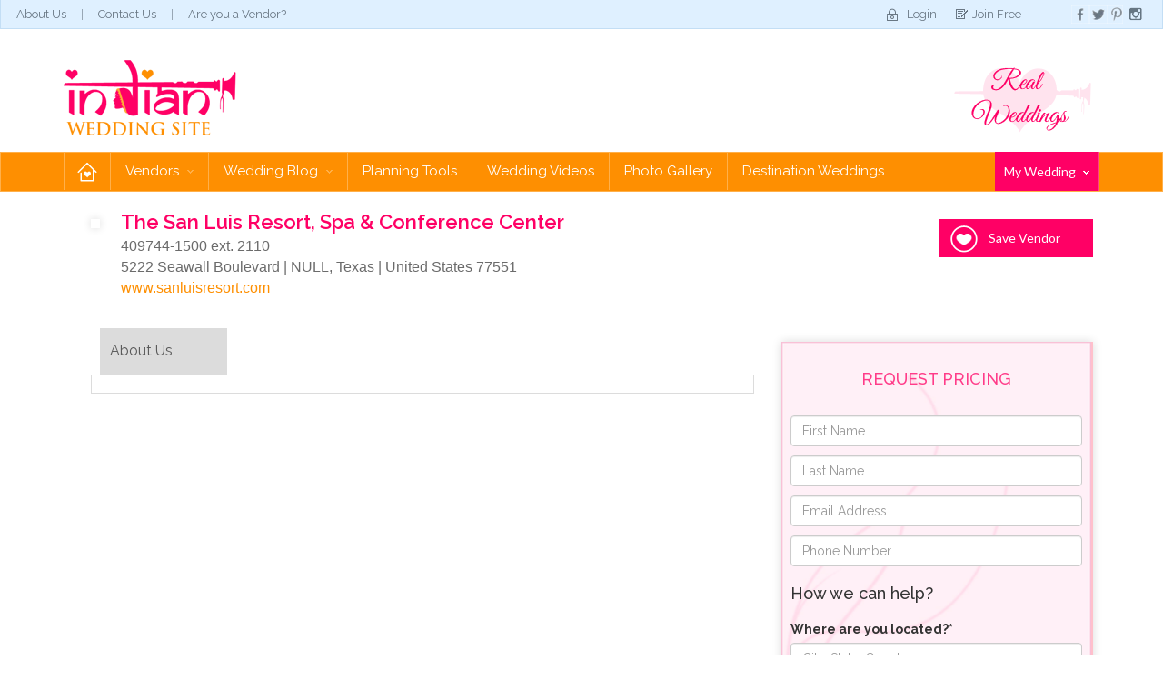

--- FILE ---
content_type: text/html; charset=utf-8
request_url: https://indianweddingsite.com/wedding-vendors/vendor-detail/17114/Reception-Venue/The-San-Luis-Resort,-Spa-and-Conference-Center
body_size: 19627
content:


<!DOCTYPE html>
<html>
<head><meta name="viewport" content="width=device-width, initial-scale=1" /><title>
	The San Luis Resort, Spa & Conference Center
</title><meta name="keywords" content="wedding vendor details, find indian wedding vendors, resource list for indian wedding vendors, indian wedding accommodations, indian wedding cakes, indian wedding invitations, indian wedding photographers" /><meta name="description" content="View Indian Wedding vendor details. Search Indian wedding videographers, Indian wedding flower shops, wedding cake bakeries, and more Indian wedding vendors." /><meta name="google-site-verification" content="Yg6DIbBbLXmoUoQ7vI5SxXupEAWQpkvpLKRawebXo2k" /><link rel="icon" href="/favicon.jpg" />

<link rel="stylesheet" href="https://maxcdn.bootstrapcdn.com/bootstrap/3.3.5/css/bootstrap.min.css" /><link href="/Styles/css/jquery.fancybox.min.css" rel="stylesheet" type="text/css" media="screen and (min-width:641px)" />
    <!-- Just for debugging purposes. Don't actually copy these 2 lines! -->
    <!--[if lt IE 9]><script src="assets/js/ie8-responsive-file-warning.js"></script><![endif]-->
    <script src="/IWSThemes/assets/js/ie-emulation-modes-warning.js"></script>

    <!-- HTML5 shim and Respond.js for IE8 support of HTML5 elements and media queries -->
    <!--[if lt IE 9]>
        <script src="https://oss.maxcdn.com/html5shiv/3.7.2/html5shiv.min.js"></script>
        <script src="https://oss.maxcdn.com/respond/1.4.2/respond.min.js"></script>
    <![endif]-->
    <!-- Custom styles for this template -->

    <link href="/IWSThemes/css/jquery-gentleSelect.min.css" rel="stylesheet" /><link href="/IWSThemes/css/carousel.min.css" rel="stylesheet" /><link rel="stylesheet" href="https://cdnjs.cloudflare.com/ajax/libs/jqueryui/1.12.1/jquery-ui.min.css" /><link href="/IWSThemes/css/style.min.css" rel="stylesheet" />
    
    <script src="https://ajax.googleapis.com/ajax/libs/jquery/1.11.2/jquery.min.js"></script>
	<!-- Facebook Pixel Code -->
<script>
!function(f,b,e,v,n,t,s)
{if(f.fbq)return;n=f.fbq=function(){n.callMethod?
n.callMethod.apply(n,arguments):n.queue.push(arguments)};
if(!f._fbq)f._fbq=n;n.push=n;n.loaded=!0;n.version='2.0';
n.queue=[];t=b.createElement(e);t.async=!0;
t.src=v;s=b.getElementsByTagName(e)[0];
s.parentNode.insertBefore(t,s)}(window,document,'script',
'https://connect.facebook.net/en_US/fbevents.js');
 fbq('init', '374428139754266'); 
fbq('track', 'PageView');
</script>
<noscript>
 <img height="1" width="1" 
src="https://www.facebook.com/tr?id=374428139754266&ev=PageView
&noscript=1"/>
</noscript>
<!-- End Facebook Pixel Code -->
<meta http-equiv="keywords" name="keywords" content="Indian wedding, Indian Wedding Planner, Indian wedding planning, indian wedding photographer, Indian wedding catering, indian wedding halls, indian wedding picture, Indian wedding clothes, indian wedding outfit, indian wedding jewelry, indian wedding decoration, indian wedding favor, indian wedding ceremony, indian wedding song, indian wedding sari, indian wedding lehnga, mehndi, henna, indian wedding web site, south asian wedding, south indian wedding, indian wedding customs, shaadi, shadi, hindu wedding, sikh wedding, indian wedding catering, indian wedding planner, online wedding planner, indian wedding checklist, indian wedding budget, indian wedding website, Indian bridal makeup, indian wedding rungs, indian wedding programme, indian wedding cermony arrangements, south asian wedding planning, shaadi planning, veya planning, wedding ceremony planning, shadi planning, hindu wedding planning, sikh wedding planning, muslim wedding planning." /><meta http-equiv="description" name="description" content="PlanShaadi.com provide brides-to-be with a wedding planning checklist, wedding inspiration, wedding planning ideas and an online wedding favors and wedding gifts shop." /><meta name="Generator" content="Sitefinity 8.1.5800.0 SE" /></head>
<body id="page-home">
    <div id="fb-root"></div>

    <!--facebook like  -->
    <script>(function (d, s, id) {
            var js, fjs = d.getElementsByTagName(s)[0];
            if (d.getElementById(id)) return;
            js = d.createElement(s); js.id = id;
            js.src = "//connect.facebook.net/en_GB/sdk.js#xfbml=1&version=v2.5";
            fjs.parentNode.insertBefore(js, fjs);
        }(document, 'script', 'facebook-jssdk'));</script>
    <form method="post" action="./The-San-Luis-Resort,-Spa-and-Conference-Center" id="form1">
<div class="aspNetHidden">
<input type="hidden" name="ctl13_TSSM" id="ctl13_TSSM" value="" />
<input type="hidden" name="__EVENTTARGET" id="__EVENTTARGET" value="" />
<input type="hidden" name="__EVENTARGUMENT" id="__EVENTARGUMENT" value="" />
<input type="hidden" name="__VIEWSTATE" id="__VIEWSTATE" value="/[base64]/////w9kBSRjdGwwMCRjcGhDb250ZW50JEMwMDEkbHN2TXVsdGlTZWxlY3QPPCsADgMIZgxmDQL/////D2QFGGN0bDAwJGNwaENvbnRlbnQkQzAwMSRndg9nZAUnY3RsMDAkY3BoQ29udGVudCRDMDAxJGxzdkNoZWNrQm94TW9iaWxlDzwrAA4DCGYMZg0C/////w9kBSFjdGwwMCRjcGhDb250ZW50JEMwMDEkbHN2TG9uZ1RleHQPPCsADgMIZgxmDQL/////D2QFIWN0bDAwJGNwaENvbnRlbnQkQzAwMSRsdlNob3J0VGV4dA88KwAOAwhmDGYNAv////8PZAUnY3RsMDAkY3BoQ29udGVudCRDMDAxJGx2U2hvcnRUZXh0TW9iaWxlDzwrAA4DCGYMZg0C/////w9kzLp6mtc4C6dapljZggkp8drFWng=" />
</div>

<script type="text/javascript">
//<![CDATA[
var theForm = document.forms['form1'];
if (!theForm) {
    theForm = document.form1;
}
function __doPostBack(eventTarget, eventArgument) {
    if (!theForm.onsubmit || (theForm.onsubmit() != false)) {
        theForm.__EVENTTARGET.value = eventTarget;
        theForm.__EVENTARGUMENT.value = eventArgument;
        theForm.submit();
    }
}
//]]>
</script>


<script src="/WebResource.axd?d=rzJOBqN_IUdBSUTaw_w89RjxajWmQDvY42K78994LRACKp4k6VdX20qkSjaI4hKqprEKpJCeEXRaPQhEa8VKoSjvKt41&amp;t=638286065964787378" type="text/javascript"></script>


<script src="/ScriptResource.axd?d=5eE22gWkpazslLq105wUMQXgV_hsFQ4nJU9LI1Cb20LAI6Mz7i7PH9UB9hv5fED88jf4J0fZnfc77y-R51zCWirPCNZPGTEc7mNyRLkhU18IJESMXLvajvs4LR0U7L0pVfcKea8BzZRWR5FcntSyZryw8NwtLHfP1wKw0z2kCdF1ZfvU0&amp;t=13798092" type="text/javascript"></script>
<script type="text/javascript">
//<![CDATA[
if (typeof(Sys) === 'undefined') throw new Error('ASP.NET Ajax client-side framework failed to load.');
//]]>
</script>

<script src="/ScriptResource.axd?d=ES8AdA2-EJOXqFEjRyfUQvK8NrmoZLC-WliOmPTiscpHM2ORiUpk4cR3UwLTO_Cj8HE2MKBlAPr3YsaXg2Y2LMttbKhJ1PfCXQ22SphhcAhGdX-d_4IlhvFoRJ3NeSS0jyOIK_oZPK0hppNu-y0a3xstTWmWuj0cme6OTornYqYg726Y0&amp;t=13798092" type="text/javascript"></script>
        <script type="text/javascript">
//<![CDATA[
Sys.WebForms.PageRequestManager._initialize('ctl00$ScriptManager1', 'form1', ['tctl00$cphContent$C001$upCurrent','cphContent_C001_upCurrent'], [], [], 90, 'ctl00');
//]]>
</script>

        
        <div class="header">
            <div class="topHeader">
                <ul class="topNav">
                    <li><a href="/about-us">About Us</a></li>
                    <li><a href="/contact-us">Contact Us</a></li>
                    <li><a href="/advertise-on-indian-wedding-site">Are you a Vendor?</a></li>
                </ul>
                <div>
                    <ul class="headerScl">
                        <li><a class="fb-like" data-href="https://www.facebook.com/IndianWeddingSite" data-layout="button_count" data-action="like" data-show-faces="true" data-share="false"></a></li>
                        <li><a href="https://www.facebook.com/IndianWeddingSite">
                            <img src="/IWSThemes/images/facebook.png" alt="Go to IndianWeddingSite"></a></li>
                        <li><a href="https://twitter.com/FollowIWS">
                            <img src="/IWSThemes/images/tweeter.png" alt="Go to IndianWeddingSite"></a></li>
                        <li><a href="http://pinterest.com/indianwedsite/">
                            <img src="/IWSThemes/images/p.png" alt="Go to IndianWeddingSite"></a></li>
                        <li><a href="https://www.instagram.com/indianweddingsite/">
                            <img src="/IWSThemes/images/instragram.png" alt="Go to IndianWeddingSite"></a></li>
                    </ul>
                </div>
                


<div id="cphTopLogin_T701A45EB002_pnl_public">
	
    <ul class="topNav2">
        <li class="login"><a href="/login">Login</a></li>
        <li class="joinfree"><a href="/sign-up">Join Free</a></li>
    </ul>

</div>


            </div>
            <div class="navbar-wrapper">
                <div class="container">
                    <div class="row">
                        <nav class="navbar navbar-inverse">
                            <div class="navbar-header">
                                <div class="header_left">
                                    

                                    <a class="navbar-brand" href="/home">
                                        <img src="/IWSThemes/images/logo.png" alt=""></a>
                                </div>
                                <div class="midAds">
                                    <div class="header-mid">
                                        
<div class='sfContentBlock'>


</div>
                                        
                                    </div>
                                </div>
                                <div class="realWedding">
                                    <div class="header_right">
                                        

                                        <a href="/Wedding-Ideas/-in-category/categories/Real-Indian-Weddings">
                                            <img src="/IWSThemes/images/real-wedding-img.png" alt=""></a>
                                    </div>
                                </div>
                                
                            </div>
                        </nav>
                    </div>
                </div>
                <div class="bottomHeader">
                    <div class="container">
                        



<div class="row">
    <div id="navbar" class="navbar">
        <div class="navbar-header">
            <button type="button" class="navbar-toggle" data-toggle="collapse" data-target="#bs-example-navbar-collapse-1" aria-expanded="true">
                <span class="sr-only">Toggle navigation</span>
                <span class="icon-bar"></span>
                <span class="icon-bar"></span>
                <span class="icon-bar"></span>
            </button>
        </div>
        <div class="navbar-collapse collapse" id="bs-example-navbar-collapse-1" aria-expanded="true">

            <ul class="nav navbar-nav">
                <li class="home active"><a href="/">Home</a></li>
                <li class="dropdown"><a href="javascript:void(0)" data-toggle="dropdown" class="dropdown-toggle">Vendors <span class="caret"></span></a>
                    <div class="dropdown-menu">
                        <h2>Find Your Vendor Here</h2>
                        <div class="bdrHldr">
                            <ul id="cphMainMenu_T701A45EB001_ulvenodrCate" class="vndorList"><li><a href='/wedding-vendors/geo-vendor-listing/Reception-Venue'>Reception Venue</a></li><li><a href='/wedding-vendors/geo-vendor-listing/Bakery-and-Cake-Designer'>Bakery & Cake Designer</a></li><li><a href='/wedding-vendors/geo-vendor-listing/Catering-and-Sweets'>Catering & Sweets</a></li><li><a href='/wedding-vendors/geo-vendor-listing/Decor-and-Rentals'>Decor & Rentals</a></li><li><a href='/wedding-vendors/geo-vendor-listing/Entertainment-DJ'>Entertainment DJ</a></li><li><a href='/wedding-vendors/geo-vendor-listing/Florist'>Florist</a></li><li><a href='/wedding-vendors/geo-vendor-listing/Honeymoon-and-Travel-'>Honeymoon & Travel </a></li><li><a href='/wedding-vendors/geo-vendor-listing/Horse-and-Carriage'>Horse & Carriage</a></li><li><a href='/wedding-vendors/geo-vendor-listing/Jewelry-and-Accessories'>Jewelry & Accessories</a></li><li><a href='/wedding-vendors/geo-vendor-listing/Mehndi-Henna'>Mehndi Henna</a></li><li><a href='/wedding-vendors/geo-vendor-listing/Photography'>Photography</a></li><li><a href='/wedding-vendors/geo-vendor-listing/Transportation'>Transportation</a></li><li><a href='/wedding-vendors/geo-vendor-listing/Videography'>Videography</a></li><li><a href='/wedding-vendors/geo-vendor-listing/Wedding-Planners'>Wedding Planners</a></li><li><a href='/wedding-vendors/geo-vendor-listing/Beauty-and-Health'>Beauty & Health</a></li><li><a href='/wedding-vendors/geo-vendor-listing/Entertainment'>Entertainment</a></li><li><a href='/wedding-vendors/geo-vendor-listing/Online'>Online</a></li></ul>
                            <br class="clear">
                            <div class="locations">
                                <a class="viewMore_btn" href="/vendorcategories">View More</a>
                            </div>
                        </div>
                    </div>

                </li>
                <li class="dropdown"><a href="javascript:void(0);" data-toggle="dropdown" class="dropdown-toggle">Wedding Blog <span class="caret"></span></a>
                    <div class="dropdown-menu">
                        <a href="/iws-blog"><h2>Our Wedding Blog</h2></a>
                        <div class="bdrHldr">
                            <ul class="subMenu">
                                <li>
                                    <h3>Planning</h3>
                                    <div class="imgHldr">
                                        <a href="/Wedding-Ideas/-in-category/categories/Indian-Wedding-Planning">
                                            <img src="/IWSThemes/images/menu-planing-img.jpg" width="248" height="180" alt=""></a>
                                    </div>
                                    <ul id="cphMainMenu_T701A45EB001_ulPlanning"><li><a href='/Wedding-Ideas/-in-category/categories/Indian-Wedding-Planning/basics'>Basics</a></li><li><a href='/Wedding-Ideas/-in-category/categories/Indian-Wedding-Planning/vendor-spotlights'>Vendor Spotlights</a></li><li><a href='/Wedding-Ideas/-in-category/categories/Indian-Wedding-Planning/shopping'>Shopping</a></li><li><a href='/Wedding-Ideas/-in-category/categories/Indian-Wedding-Planning/pre-wedding-events'>Pre-Wedding Events</a></li><li><a href='/Wedding-Ideas/-in-category/categories/Indian-Wedding-Planning/planning-advice'>Planning Advice</a></li><li><a href='/Wedding-Ideas/-in-category/categories/Indian-Wedding-Planning/guests'>Guests</a></li><li><a href='/Wedding-Ideas/-in-category/categories/Indian-Wedding-Planning/love-amp-life'>Love &amp; Life</a></li><li><a href='/Wedding-Ideas/-in-category/categories/Indian-Wedding-Planning/humor'>Humor</a></li><li><a href='/Wedding-Ideas/-in-category/categories/Indian-Wedding-Planning/reception'>Reception</a></li><li><a href='/Wedding-Ideas/-in-category/categories/Indian-Wedding-Planning/invitations-amp-stationery'>Invitations &amp; Stationery</a></li><li><a href='/Wedding-Ideas/-in-category/categories/Indian-Wedding-Planning/ceremony'>Ceremony</a></li><li><a href='/Wedding-Ideas/-in-category/categories/Indian-Wedding-Planning/honeymoon'>Honeymoon</a></li></ul>
                                    <br class="clear">
                                    <p class="seeAll"><a href="/Wedding-Ideas/-in-category/categories/Indian-Wedding-Planning">See All Plannings</a></p>
                                </li>
                                <li>
                                    <h3>Fashion</h3>
                                    <div class="imgHldr">
                                        <a href="/Wedding-Ideas/-in-category/categories/Indian-Wedding-Fashion">
                                            <img src="/IWSThemes/images/menu-fasion-img.jpg" width="248" height="180" alt=""></a>

                                    </div>


                                    <ul id="cphMainMenu_T701A45EB001_ulFashion"><li><a href='/Wedding-Ideas/-in-category/categories/Indian-Wedding-Fashion/beauty-amp-makeup'>Beauty &amp; Makeup</a></li><li><a href='/Wedding-Ideas/-in-category/categories/Indian-Wedding-Fashion/designers'>Designers</a></li><li><a href='/Wedding-Ideas/-in-category/categories/Indian-Wedding-Fashion/shopping'>Shopping</a></li><li><a href='/Wedding-Ideas/-in-category/categories/Indian-Wedding-Fashion/trends-amp-tips'>Trends &amp; Tips</a></li><li><a href='/Wedding-Ideas/-in-category/categories/Indian-Wedding-Fashion/health-amp-fitness'>Health &amp; Fitness</a></li><li><a href='/Wedding-Ideas/-in-category/categories/Indian-Wedding-Fashion/fashion-shows'>Fashion Shows</a></li><li><a href='/Wedding-Ideas/-in-category/categories/Indian-Wedding-Fashion/mehndi'>Mehndi</a></li><li><a href='/Wedding-Ideas/-in-category/categories/Indian-Wedding-Fashion/jewelry-amp-accessories'>Jewelry &amp; Accessories</a></li><li><a href='/Wedding-Ideas/-in-category/categories/Indian-Wedding-Fashion/bollywood-amp-celebrity'>Bollywood &amp; Celebrity</a></li><li><a href='/Wedding-Ideas/-in-category/categories/Indian-Wedding-Fashion/shoes'>Shoes</a></li><li><a href='/Wedding-Ideas/-in-category/categories/Indian-Wedding-Fashion/lehengas'>Lehengas</a></li></ul>
                                    <br class="clear">
                                    <p class="seeAll"><a href="/Wedding-Ideas/-in-category/categories/Indian-Wedding-Fashion">See All Fashion</a></p>
                                </li>
                                <li>
                                    <h3>Ideas</h3>
                                    <div class="imgHldr">
                                        <a href="/Wedding-Ideas/-in-category/categories/Indian-Wedding-Ideas">
                                            <img src="/IWSThemes/images/menu-ideas-img.jpg" width="248" height="180" alt=""></a>
                                    </div>
                                    <ul id="cphMainMenu_T701A45EB001_ulIdeas"><li><a href='/Wedding-Ideas/-in-category/categories/Indian-Wedding-Ideas/decor'>Decor</a></li><li><a href='/Wedding-Ideas/-in-category/categories/Indian-Wedding-Ideas/favors-amp-gifts'>Favors &amp; Gifts</a></li><li><a href='/Wedding-Ideas/-in-category/categories/Indian-Wedding-Ideas/reception'>Reception</a></li><li><a href='/Wedding-Ideas/-in-category/categories/Indian-Wedding-Ideas/trends'>Trends</a></li><li><a href='/Wedding-Ideas/-in-category/categories/Indian-Wedding-Ideas/ceremony'>Ceremony</a></li><li><a href='/Wedding-Ideas/-in-category/categories/Indian-Wedding-Ideas/cake-amp-sweets'>Cake &amp; Sweets</a></li><li><a href='/Wedding-Ideas/-in-category/categories/Indian-Wedding-Ideas/entertainment'>Entertainment</a></li><li><a href='/Wedding-Ideas/-in-category/categories/Indian-Wedding-Ideas/d-i-y-'>D.I.Y.</a></li><li><a href='/Wedding-Ideas/-in-category/categories/Indian-Wedding-Ideas/food'>Food</a></li><li><a href='/Wedding-Ideas/-in-category/categories/Indian-Wedding-Ideas/inspiration-boards'>Inspiration Boards</a></li><li><a href='/Wedding-Ideas/-in-category/categories/Indian-Wedding-Ideas/color-inspiration'>Color Inspiration</a></li><li><a href='/Wedding-Ideas/-in-category/categories/Indian-Wedding-Ideas/videos'>Videos</a></li></ul>
                                    <br class="clear">
                                    <p class="seeAll"><a href="/Wedding-Ideas/-in-category/categories/Indian-Wedding-Ideas">See All Ideas</a></p>
                                </li>
                                <li>
                                    <h3>Real Weddings</h3>

                                    <div class="imgHldr">
                                        <a href="/Wedding-Ideas/-in-category/categories/Real-Indian-Weddings">
                                            <img src="/IWSThemes/images/menu-real-wedding-img.jpg" width="248" height="180" alt=""></a>
                                    </div>
                                    <ul id="cphMainMenu_T701A45EB001_ulRealWedding"><li><a href='/Wedding-Ideas/-in-category/categories/Real-Indian-Weddings/location'>Location</a></li><li><a href='/Wedding-Ideas/-in-category/categories/Real-Indian-Weddings/culture'>Culture</a></li><li><a href='/Wedding-Ideas/-in-category/categories/Real-Indian-Weddings/religion'>Religion</a></li><li><a href='/Wedding-Ideas/-in-category/categories/Real-Indian-Weddings/setting'>Setting</a></li><li><a href='/Wedding-Ideas/-in-category/categories/Real-Indian-Weddings/season'>Season</a></li><li><a href='/Wedding-Ideas/-in-category/categories/Real-Indian-Weddings/other-events'>Other Events</a></li></ul>
                                    <br class="clear">
                                    <p class="seeAll"><a href="/Wedding-Ideas/-in-category/categories/Real-Indian-Weddings">See All Real Weddings</a></p>
                                </li>
                            </ul>
                        </div>
                    </div>
                </li>
                <li><a href="/planning-tools">Planning Tools</a></li>
                <li><a href="/wedding-inspiration-videos/real-wedding">Wedding Videos</a></li>
                <li><a href="/indian-wedding-photo-gallery">Photo Gallery</a></li>
                
                
                <li><a href="/destination-weddings">Destination Weddings</a></li>
            </ul>
        </div>
    </div>
    <div class="pinkHeader">
        <ul>
            <li><a href="#">My Wedding <span class="caret"></span></a>
                <div class="dropdown-menu">
                    <h2>My Wedding</h2>
                    <div class="bdrHldr">
                        
                        <div id="cphMainMenu_T701A45EB001_destiMenuImg" class="destiMenuImg">
                            <ul id="cphMainMenu_T701A45EB001_login">
                                <li class="login"><a href="/login">Login</a></li>
                                <li class="register"><a href="/Sign-up">Register</a></li>
                            </ul>
                            
                        </div>

                    </div>
                </div>
            </li>
        </ul>
    </div>
</div>
<script type="text/javascript">
    var category;
    function GetStates(id, a) {
        //alert($(a));
        var ul = $(a).parent().parent();
        ul.find('a').each(function () {
            $(this).removeClass('visited');
        });
        $(a).addClass("visited");
        var paramList = '{"CountryId":"' + id + '"}';
        $.ajax({
            type: "POST",
            url: "/Custom/PSServices.asmx/GetStates",
            dataType: "json",
            contentType: "application/json",
            data: paramList,
            success: function (msg) {
                var myJson = $.parseJSON(msg.d);
                var lis = '';
                $.each(myJson, function (key, value) {
                    if (value != null) {
                        var url;
                        if (category != null) {
                            url = "/Wedding-vendors/Vendor-listing/" + $(a).text().replace(' ', '-') + "/" + value.ProvinceName.replace(' ', '-') + "/" + category.replace(' &amp; ', '-and-').replace(' & ', '-and-').replace(' ', '-');
                        }
                        else {
                            url = "#";
                        }
                        lis += '<li><a href="' + url + '">' + value.ProvinceName + '</a></li>';
                    }
                });
                $("#ulStates").html(lis);
            },
            error: function (msg) {
                //alert("error " + msg.responseText);
            }
        });
    }

    $(document).ready(function () {
        $(".vndorList li a").click(function (event) {
            $('.vndorList').find('.menuvisited').removeClass('menuvisited');
            $(this).addClass("menuvisited");
            category = $(this).text();
            $(".locations").show("slow");

        });
    });
</script>


                    </div>
                </div>
            </div>
        </div>
<div style="overflow: auto; position: absolute; height: 0pt; width: 0pt;">
<a href="https://www.pornoruhe.net/" title="pornos">pornos</a> 
<a href="https://pretoporno.com/" title="Pornô">Pornô</a>
<a href="https://www.nphimsex.com/" title="nphimsex">phim porn hd</a>
<a href="https://arabxnxxporn.com/" title="arab xnxx porn" target="_blank">arab xnxx porn</a>
<a href="https://violetporno.org/" title="xxx video sesso hd">violetporno</a>
<a href="https://xvideos2020.me" title="porn videos">porn videos</a>
<a href="https://www.coheteporno.net/" title="porno gratis">porno gratis</a>
<a href="https://www.xodesiporn.com/" title="xxxdesi hd">xxxdesi hd</a>
<a href="https://www.grandexxx.com/" title="pornô xxx móvel">xxx móvel</a>
<a href="https://www.phimsexcafe.com/" title="phim sex cafe">phim sex</a>
<a title="xxx hd noir porno" href="https://noirporno.com/" rel="dofollow">noirporno</a>
</div>
        <div class="body">
            <div class="innerPage">
                <div class="container">

                    
                    


<link href="/Styles/css/vendorlisting.css" rel="stylesheet" />
<link href="/IWSThemes/css/vendor_deatails.css" rel="stylesheet" />
<script src="/Styles/scripts/jquery.cookie.js"></script>
<link rel="stylesheet" href="https://use.fontawesome.com/releases/v5.2.0/css/all.css" integrity="sha384-hWVjflwFxL6sNzntih27bfxkr27PmbbK/iSvJ+a4+0owXq79v+lsFkW54bOGbiDQ" crossorigin="anonymous">

<script type="text/javascript">
    function showMore(thisme, count) {
        setTimeout(function () {
        }, 500);
        var group = $(thisme).closest('#cphContent_C001_photos');
        var itemsCount = count ? count : 8,
            itemsMax = group.find('.imgGallery').children('li').length;

        function showNextItems() {
            var pagination = 10;

            for (var i = itemsCount; i < (itemsCount + pagination) ; i++) {
                group.find('.imgGallery').children('li:eq(' + i + ')').removeClass('customhide');
            }

            itemsCount += pagination;

            if (itemsCount > itemsMax) {
                $(thisme).parent().hide();
            }
            $('.imgGallery').imagesLoaded().always(function (instance) {
                $('.imgGallery li').wookmark({
                    autoResize: true, // This will auto-update the layout when the browser window is resized.
                    container: $('.imgGallery'), // Optional, used for some extra CSS styling
                    offset: 0, // Optional, the distance between grid items
                    outerOffset: 0,
                    itemWidth: $(window).width() < 480 ? '50%' : '33.33%', // Optional, the width of a grid item
                    direction: undefined,
                    ignoreInactiveItems: true,
                    //itemWidth: 0,
                    fillEmptySpace: true,
                    flexibleWidth: true,
                    // offset: 2,
                    onLayoutChanged: undefined,
                    possibleFilters: [],
                    resizeDelay: 50,
                    verticalOffset: undefined
                });

                $(".imgGallery .tooltip-login").tooltip({ offset: [15, 5] });
            });
        };
        showNextItems();
        $(thisme).on('click', function (e) {
            e.preventDefault();
            showNextItems();
        });
    }

</script>

<div id="cphContent_C001_divmargin" class="row">
</div>

<div class="container2">
    <div class="vndrPflBnr">
        <div>
            <div class="row">
                
                
                

            </div>
        </div>


    </div>

    <div class="innerPagevDetails">
        <div class="containervDetails">



            <div class="row">
                <div>
                    <div id="cphContent_C001_divProfileImg" class="vndrPflImgHldr no-margin">


                        
                        
                    </div>
                    <div class="vndrPflTxtHldr">
                        <h3>
                            The San Luis Resort, Spa & Conference Center</h3>
                        <p>
                            409744-1500 ext. 2110
                        </p>
                        <p>
                            5222 Seawall Boulevard  | 
									NULL, Texas | 
									United States 77551
                        </p>

                        <p class='yallowLink'><a href="http://www.sanluisresort.com" target="_blank">www.sanluisresort.com</a></p>

                        <p>
                            
                        </p>


                    </div>

                    <ul class="rqstVndr">
                        <li>
                            <a id="cphContent_C001_hlink_popup" class="tooltip-login save btnAdd" title="You must first login in order to add vendors to your vendor list.">Save Vendor</a></li>
                        <div id="cphContent_C001_upCurrent">
	
                                
                                
                            
</div>
                        <div id="cphContent_C001_updateProgress" style="display:none;">
	
                                <div style="position: fixed; text-align: center; height: 100%; width: 100%; top: 0; right: 0; left: 0; z-index: 9999999; background-color: #000000; opacity: 0.5;">
                                    <img id="cphContent_C001_imgUpdateProgress" title="Loading ..." src="../../../../Styles/images/Skin/bg/loading.gif" alt="Loading ..." style="width:40px;position: fixed; top: 50%; left: 50%;" />
                                </div>
                            
</div>
                        
                    </ul>

                    <ul class="vndrScl">
                        
                        
                        
                        
                        
                        
                        
                        
                        
                        <script type="text/javascript">                            var addthis_config = { "data_track_addressbar": false };</script>
                        <script type="text/javascript" src="//s7.addthis.com/js/250/addthis_widget.js#pubid=ra-4ffa50a95b17831e"></script>
                        
                    </ul>
                    <br class="clear" />
                    <div id="SAInfo" class="clearfix">
                        <div>
                            
                            

                            
                            
                        </div>
                    </div>

                    <div class="box-ex clearfix" id="SAInfo-mobile">
                        <a data-toggle="collapse" href="#venue" role="button" aria-expanded="true">Venue Facts
                        </a>
                        <div class="box-ex-content collapse in" id="venue">
                            <table>
                                <tbody>
                                    
                                    

                                </tbody>
                            </table>
                        </div>
                    </div>
                    <div id="btnQuote">
                        <img src="/IWSThemes/images/mail.png" alt="Request a Quote" />
                        Request Quote
                    </div>
                    <div class="col-lg-8 col-md-8 col-sm-12 col-xs-12">
                        <div class="vndrPflLftHldr">

                            <div class="vendortabs">
                                <ul class="nav nav-tabs">
                                    
                                    
                                    
                                    
                                    <li id="cphContent_C001_tabprofiledetail" class=""><a class="profiledetail" style="text-align: left" data-toggle="tab" href='#cphContent_C001_profiledetail' aria-expanded="true">About Us <span>
                                        </span></a></li>
                                </ul>
                            </div>

                            <div class="tab-content clearfix">
                                <div id="cphContent_C001_photos" class="tab-pane fade active in" style="display:none;">
                                    
                                </div>
                                <div id="cphContent_C001_videos" class="tab-pane fade" style="display:none;">
                                    <div id="videoHolder">
                                        
                                    </div>
                                    
                                </div>
                                <div id="cphContent_C001_promotions" class="tab-pane fade " style="display:none;">
                                    <p>
                                        
                                    </p>

                                </div>
                                <div id="cphContent_C001_instagram" class="tab-pane fade ">
                                    <p>
                                        <input type="hidden" name="ctl00$cphContent$C001$hdnInstaUserId" id="cphContent_C001_hdnInstaUserId" />
                                    </p>
                                    <p>
                                        
                                    </p>
                                    <div id="inspirationWrap" class="instawrap"></div>
                                </div>
                                <div id="cphContent_C001_profiledetail" class="tab-pane fade">
                                    <p class="profile_des">
                                        The San Luis Resort is the premier wedding destination on Galveston Island featuring the elegantly spacious Grand Ballroom and the Mainsail Salon.
                                    </p>
                                </div>
                            </div>

                            <div class="clear"></div>
                            
                            
                            

                            
                        </div>

                    </div>
                    
                    <div class="col-lg-4 col-md-4 col-sm-12 col-xs-12 request-info">
                        <br class="clear">
                        <div class="rghtSec">
                            <form action="#" method="post" id="request-pricing-form">

                                <h2 class="form-title">Request Pricing</h2>

                                <input type="text" name="rpr_firstname" id="lg_firstname" class="rpr_input form-control" placeholder="First Name" />

                                <input type="text" name="rpr_lastname" id="lg_lastname" class="rpr_input form-control" placeholder="Last Name" />

                                <input type="text" name="rpr_email" id="lg_email" class="rpr_input form-control" placeholder="Email Address" />

                                <input type="text" name="rpr_phone" id="lg_phone" class="rpr_input form-control" placeholder="Phone Number" />

                                <h4>How we can help?</h4>

                                <label>
                                    Where are you located?*
                                                   
                                </label>

                                <input type="text" class="form-control rpr_input" name="rpr_location" id="lg_location" placeholder="City, State, Country" />


                                

                                <label>
                                    How many guests are you expecting ?
                                                   
                                </label>
                                <select name="rpr_guests" id="lg_guests" class="rpr_input form-control">
                                    <option value="0 - 50">0 - 50</option>
                                    <option value="50 - 100">50 - 100</option>
                                    <option value="100 - 150">100 - 150</option>
                                </select>
                                
                                <div class="rpr_get_est_btn">
                                    <button class="get-estimate cus-btn">Get Estimate</button>
                                </div>

                            </form>
                        </div>

                    </div>
                    
                    

                </div>
            </div>
        </div>
    </div>

    <div class="modal fade" id="estimate-price-result-popup" tabindex="-1" role="dialog" aria-hidden="true">
        <div class="modal-dialog" role="document">
            <div class="modal-content">
                <div class="modal-header">
                    <button type="button" class="close" data-dismiss="modal">&times;</button>
                    <h4 class="modal-title get-estimate-form-title">Thank you</h4>
                </div>
                <div class="modal-body text-center">
                    Thank you for request pricing! We'll get in touch soon.
                </div>
            </div>
        </div>
    </div>

    <script>
        //alert("test");
        $(document).ready(function () {
            $('#cphContent_C001_photos').show();
            $('[data-toggle="tooltip"]').tooltip();
            $(".plusIcon").click(function () {
                $(this).siblings("p").show(500);
            });
            $(".plusIcon2").click(function () {
                $(this).siblings("p").show(500);
            });



            $('.nav-tabs .photos').click(function () {
                $('#cphContent_C001_photos').show();
                $('#cphContent_C001_videos').hide();
                $('#cphContent_C001_promotions').hide();
                $('#cphContent_C001_instagram').hide();
                $('#cphContent_C001_profiledetail').hide();


            })
            $('.nav-tabs .videos').click(function () {
                $('#cphContent_C001_photos').hide();
                $('#cphContent_C001_videos').show();
                $('#cphContent_C001_promotions').hide();
                $('#cphContent_C001_instagram').hide();
                $('#cphContent_C001_profiledetail').hide();

            })

            $('.nav-tabs .instagraham').click(function () {
                $('#cphContent_C001_photos').hide();
                $('#cphContent_C001_videos').hide();
                $('#cphContent_C001_instagram').show();
                $('#cphContent_C001_promotions').hide();
                $('#cphContent_C001_videos').hide();
                $('#cphContent_C001_profiledetail').hide();
                //loadInstaImages();

            })

            $('.nav-tabs .promotions').click(function () {
                $('#cphContent_C001_photos').hide();
                $('#cphContent_C001_videos').hide();
                $('#cphContent_C001_promotions').show();
                $('#cphContent_C001_instagram').hide();
                $('#cphContent_C001_profiledetail').hide();
            })

            $('.nav-tabs .profiledetail').click(function () {
                //alert("Details");
                $('#cphContent_C001_photos').hide();
                $('#cphContent_C001_videos').hide();
                $('#cphContent_C001_promotions').hide();
                $('#cphContent_C001_instagram').hide();
                $('#cphContent_C001_profiledetail').show();
                //$('#profiledetail').show();
            })

        });


        $('.get-estimate').click(function (e) {
            e.preventDefault();
            $(this).prop('disabled', true);
            var sd = {
                resorts: $('.vndrPflTxtHldr h3').text(),
                address: $('#lg_location').val(),
                budget:$('#lg_budget').length?'': $('#lg_budget').val(),
                guestNo: $('#lg_guests').val(),
                stays: $('#lg_days').length ? '' : $('#lg_days').val(),

                firstName: $('#lg_firstname').val(),
                lastName: $('#lg_lastname').val(),
                email: $('#lg_email').val(),
                phone: $('#lg_phone').val()
            };

            if ($.trim(sd.resorts).length == 0 ||
                $.trim(sd.address).length == 0 ||
                $.trim(sd.budget).length == 0 ||
                $.trim(sd.guestNo).length == 0 ||
                $.trim(sd.stays).length == 0 ||
                $.trim(sd.firstName).length == 0 ||
                $.trim(sd.lastName).length == 0 ||
                $.trim(sd.email).length == 0 ||
                $.trim(sd.phone).length == 0)
                return;

            $.ajax({
                type: "POST",
                url: "/webapi/RequestPricing/AddPricingRequest",
                contentType: "application/json",
                data: JSON.stringify(sd),
                success: function (data) {
                    $('#estimate-price-popup-lg').modal('hide').find('input').val('');
                    $('#estimate-price-result-popup').modal('show');
                    $('.get-estimate').prop('disabled', false);
                },
                error: function (msg) {
                    alert('Problem processing request! Please try again later.');
                    $('.get-estimate').prop('disabled', false);
                }
            });
        });
    </script>
    
    <script src="/Styles/scripts/vendorlisting.js"></script>
    <script src="https://npmcdn.com/imagesloaded@4.1/imagesloaded.pkgd.js"></script>
    <script type="text/javascript">
        $(function () {
            $("input[id*='lbtn_submit']").click(function (e) {
                if (grecaptcha.getResponse().length == 0) {
                    e.preventDefault();
                    $('#captcha_validate').show();
                } else {
                    $('#captcha_validate').hide();
                }
            });
            if ($('#SAInfo div .col-sm-3').length === 0) {
                $('#SAInfo').hide();
            }
            

            //if ($(window).width() > 1024) {
            $('.imgGallery').imagesLoaded().always(function (instance) {
                $('.imgGallery li').wookmark({
                    autoResize: true, // This will auto-update the layout when the browser window is resized.
                    container: $('.imgGallery'), // Optional, used for some extra CSS styling
                    offset: 0, // Optional, the distance between grid items
                    outerOffset: 0,
                    itemWidth: $(window).width() < 480 ? '50%' : '33.33%', // Optional, the width of a grid item
                    direction: undefined,
                    ignoreInactiveItems: true,
                    //itemWidth: 0,
                    fillEmptySpace: true,
                    flexibleWidth: true,
                    // offset: 2,
                    onLayoutChanged: undefined,
                    possibleFilters: [],
                    resizeDelay: 50,
                    verticalOffset: undefined
                });

                $(".imgGallery .tooltip-login").tooltip({ offset: [15, 5] });
            });

            // }


            $.ajax({
                type: "GET",
                dataType: "jsonp",
                cache: false,
                url: "https://api.instagram.com/v1/users/" + $("#cphContent_C001_hdnInstaUserId").val() + "/media/recent/?client_id=6a0be2d6e1d84cf4813f160d5a5956f9&callback=?&count=50",
                success: function (e) {
                    console.log(e);
                    //var obj = jQuery.parseJSON(e.data);
                    var instagramval = "<ul class='vndorImgs instaimages'>";
                    $.each(e.data, function (key, value) {
                        instagramval += "<li class='imgBlock'>";
                        instagramval += "<a class='grouped_img' href='" + value.link + "'>";
                        instagramval += "<img target='_blank' src='" + value.images['standard_resolution'].url + "' width='260'/>";
                        instagramval += "</a>";
                        instagramval += "<div class='shadow'>"
                            + "<a class='fancybox' href='" + value.images['standard_resolution'].url + "' data-fancybox-group='gallery' title=''>"
                            + "<img src='/IwsThemes/images/search-opt.png' alt=''></a>"
                            + "</div>";
                        instagramval += "</li>";
                    });
                    instagramval += "<ul>";
                    $(".instawrap").html(instagramval);

                    $('.instaimages li').imagesLoaded(function () {
                        // images have loaded
                        var options = {
                            autoResize: true, // This will auto-update the layout when the browser window is resized.
                            container: $('.instaimages'), // Optional, used for some extra CSS styling
                            offset: 15, // Optional, the distance between grid items
                            outerOffset: 0,
                            itemWidth: 265, // Optional, the width of a grid item
                            direction: undefined,
                            ignoreInactiveItems: true,
                            //itemWidth: 0,
                            fillEmptySpace: true,
                            flexibleWidth: 0,
                            // offset: 2,
                            onLayoutChanged: undefined,
                            outerOffset: 1,
                            possibleFilters: [],
                            resizeDelay: 50,
                            verticalOffset: undefined
                        };
                        //$('.instaimages li').trigger('refreshWookmark');
                        $('.instaimages li').wookmark(options);
                    });



                }
            });
        });

        function OnClientTabSelectingHandler(sender, args) {
            //var options = {
            //    autoResize: true, // This will auto-update the layout when the browser window is resized.
            //    container: $('.instawrap ul'), // Optional, used for some extra CSS styling
            //    offset: 15, // Optional, the distance between grid items
            //    outerOffset: 0,
            //    itemWidth: 150 // Optional, the width of a grid item
            //};
            //var handler = $('.instawrap ul li');
            //handler.wookmark(options);
        }


        function loadInstaImages() {
            $.ajax({
                type: "GET",
                dataType: "jsonp",
                cache: false,
                url: "https://api.instagram.com/v1/users/" + $("#cphContent_C001_hdnInstaUserId").val() + "/media/recent/?client_id=6a0be2d6e1d84cf4813f160d5a5956f9",
                success: function (e) {
                    console.log(e);
                    //var obj = jQuery.parseJSON(e.data);
                    var instagramval = "<ul class='vndorImgs instaimages'>";
                    $.each(e.data, function (key, value) {
                        instagramval += "<li class='imgBlock'>";
                        instagramval += "<a class='grouped_img' href='" + value.link + "'>";
                        instagramval += "<img target='_blank' src='" + value.images['thumbnail'].url + "'/>";
                        instagramval += "</a>";
                        instagramval += "<div class='shadow'>"
                            + "<a class='fancybox' href='" + value.images['thumbnail'].url + "' data-fancybox-group='gallery' title=''>"
                            + "<img src='/IwsThemes/images/search-opt.png' alt=''></a>"
                            + "</div>";
                        instagramval += "</li>";
                    });
                    instagramval += "<ul>";
                    $(".instawrap").html(instagramval);

                    var options = {
                        autoResize: true, // This will auto-update the layout when the browser window is resized.
                        container: $('.instaimages'), // Optional, used for some extra CSS styling
                        offset: 15, // Optional, the distance between grid items
                        outerOffset: 0,
                        itemWidth: 265, // Optional, the width of a grid item
                        direction: undefined,
                        ignoreInactiveItems: true,
                        //itemWidth: 0,
                        fillEmptySpace: true,
                        flexibleWidth: 0,
                        // offset: 2,
                        onLayoutChanged: undefined,
                        outerOffset: 1,
                        possibleFilters: [],
                        resizeDelay: 50,
                        verticalOffset: undefined
                    };
                    $('.instaimages li').trigger('refreshWookmark');
                    $('.instaimages li').wookmark(options);
                    //$('.instaimages li').wookmark(options);
                    //$('.instaimages li').wookmark(options);

                    //$(".imgGallery .tooltip-login").tooltip({ offset: [15, 5] });
                    //alert("Load was performed.");
                },
                error: function (e) {
                    alert(e);
                    console.log(e);
                }
            });
        }

        function loadVideo(id) {

            if ($('#videoHolder').html().indexOf('vimeo') > -1)
                $('#videoHolder').html("<iframe width=\"820\" height=\"391\" frameborder=\"0\" src=\"//player.vimeo.com/video/" + id + "?autoplay=1\"></iframe>")
            else
                $('#videoHolder').html("<iframe width=\"820\" height=\"391\" frameborder=\"0\" src=\"//www.youtube.com/embed/" + id + "?autoplay=1\"></iframe>")

            var top = document.getElementById('videoHolder').offsetTop + 100;
            window.scrollTo(0, top);
        }
    </script>
</div>


                </div>
            </div>
        </div>
        <div class="footer">
            <div class="topFooter">
                <div class="container">
                    <div class="row">

                        <div class="footerMenu1 col-md-3 col-sm-6 col-xs-12">
                            <h3>Advertising / Connect</h3>
                            <ul>
                                <li><a href="/advertise-on-indian-wedding-site/">Advertise on Indian Wedding Site</a></li>
                                <li><a href="/submit-an-indian-wedding/">Submit a Wedding</a></li>
                                <li><a href="/about-us">About us</a></li>
                                <li><a href="/contact-us">Contact us</a></li>
                                <li><a href="/jobs-at-indian-wedding-site/">Careers</a></li>
                                <li><a href="/vendor-application/">Vendor Application</a></li>
                                <li><a href="/vendor-information/">Existing Vendor Information</a></li>
                                <li><a href="/privacy-policy">Privacy Policy</a></li>
                                <li><a href="/terms-of-use">Terms Of Use</a></li>
                            </ul>
                        </div>

                        <div class="footerMenu2 col-md-3 col-sm-6 col-xs-12">
                            <h3>Local Indian Weddings</h3>
                            <ul>
                                <li><a href="/wedding-vendors/vendor-listing/United-States/Texas/">Houston Indian Weddings</a></li>
                                <li><a href="/wedding-vendors/vendor-listing/United-States/New-York/">New York Indian Weddings</a></li>
                                <li><a href="/wedding-vendors/vendor-listing/United-States/California--%20Northern/">California Indian Weddings</a></li>
                                <li><a href="/wedding-vendors/">Destination Indian Weddings</a></li>
                                <li><a href="/wedding-vendors/vendor-listing/United-States/New-Jersey/">New Jersey Indian Weddings</a></li>
                                <li><a href="/wedding-vendors/vendor-listing/United-States/california-southern/">Los Angeles Indian Weddings</a></li>
                                <li><a href="/wedding-vendors/">American US Indian Weddings</a></li>
                            </ul>
                        </div>
                        <div class="footerMenu3 col-md-3 col-sm-6 col-xs-12">
                            <h3>Real Weddings</h3>
                            <ul>
                                <li><a href="/wedding-ideas/-in-Category/Categories/culture/multicultural">Multicultural</a></li>
                                <li><a href="/wedding-ideas/-in-Category/Categories/culture/pakistani">Pakistani</a></li>
                                <li><a href="/wedding-ideas/-in-Category/Categories/religion/sikh">Sikh</a></li>
                                <li><a href="/wedding-ideas/-in-Category/Categories/culture/punjabi">Punjabi</a></li>

                                <li><a href="/wedding-ideas/-in-Category/Categories/culture/gujarati">Gujarati</a></li>
                                <li><a href="/wedding-ideas/-in-Category/Categories/religion/christian">Christian</a></li>
                                <li><a href="/wedding-ideas/-in-Category/Categories/religion/muslim">Muslim</a></li>
                                <li><a href="/wedding-ideas/-in-Category/Categories/culture/south-indian">South Indian</a></li>

                            </ul>
                        </div>
                        <div class="footerMenu4 col-md-3 col-sm-6 col-xs-12">

                            <h3>Indian Wedding Site</h3>
                            <ul>

                                <li><a href="/indian-wedding-photo-gallery">Photo Gallery</a></li>
                                <li><a href="/indian-wedding-events/">Wedding Events</a></li>
                                
                                
                                <li><a href="/getaquote/">Get A Vendor Quote</a></li>
                                <li><a href="/wedding-ideas/-in-category/categories/real-indian-weddings/">Real Indian Weddings</a></li>
                                <li><a href="/wedding-vendors/">Indian Wedding Vendors</a></li>
                                <li><a href="/iws-blog/">Indian Wedding Site Blog</a></li>

                            </ul>
                        </div>
                        
                        


                    </div>
                </div>


            </div>

            <div class="bottomFooter">
                <div class="container">
                    <div class="row">
                        <div class="col-sm-6">
                            <p>&copy;
                                <script>new Date().getFullYear() > 2010 && document.write("" + new Date().getFullYear());</script>
                                Indian Wedding Site</p>
                        </div>
                        <div class="col-sm-6">
                            <ul class="menu_footer_bottom">
                                <li><a href="/terms-of-use/">Terms of Use</a></li>
                                <li><a href="/privacy-policy/">Privacy Policy</a></li>
                            </ul>
                        </div>


                    </div>
                </div>
            </div>
        </div>
    
<div class="aspNetHidden">

	<input type="hidden" name="__VIEWSTATEGENERATOR" id="__VIEWSTATEGENERATOR" value="618EECE9" />
	<input type="hidden" name="__EVENTVALIDATION" id="__EVENTVALIDATION" value="/wEdAAIYtCGjKkhYu90EKU3nFZCggdUtYgs2F0Eb9vx576FeKJKNg1rFmNOrrzZOaAr0ZRpaH6S6" />
</div>

<script type="text/javascript">
//<![CDATA[
Sys.Application.add_init(function() {
    $create(Sys.UI._UpdateProgress, {"associatedUpdatePanelId":"cphContent_C001_upCurrent","displayAfter":500,"dynamicLayout":true}, null, null, $get("cphContent_C001_updateProgress"));
});
//]]>
</script>
</form>
    <!-- /.footer -->    
    
    <script src="/js/jquery-gentleSelect-min.js"></script>
    <script src="https://maxcdn.bootstrapcdn.com/bootstrap/3.3.5/js/bootstrap.min.js"></script>
    <script src="https://ajax.googleapis.com/ajax/libs/jqueryui/1.12.1/jquery-ui.min.js"></script>
    <script src="/Styles/scripts/jquery.fancybox.js"></script>
    <script src="/Styles/scripts/jquery.wookmark.min.js"></script>
    <script src="/IWSThemes/assets/js/vendor/holder.js"></script>
    <script src="/Styles/scripts/jquery.megamenu.js"></script>
    <script src="/IWSThemes/assets/js/ie10-viewport-bug-workaround.js"></script>
    <script src="/Styles/scripts/jquery.cycle.min.js" type="text/javascript"></script>
    <script type="text/javascript" src="/Styles/scripts/browserDetect.js"></script>
    <script type="text/javascript" src="/Styles/scripts/site-functions.js"></script>

    <script>
        (function (i, s, o, g, r, a, m) {
            i['GoogleAnalyticsObject'] = r; i[r] = i[r] || function () {
                (i[r].q = i[r].q || []).push(arguments)
            }, i[r].l = 1 * new Date(); a = s.createElement(o),
                m = s.getElementsByTagName(o)[0]; a.async = 1; a.src = g; m.parentNode.insertBefore(a, m)
        })(window, document, 'script', '//www.google-analytics.com/analytics.js', 'ga');

        ga('create', 'UA-18126549-1', 'auto');
        ga('send', 'pageview');
    </script>
</body>
</html>


--- FILE ---
content_type: text/css
request_url: https://indianweddingsite.com/IWSThemes/css/vendor_deatails.css
body_size: 2199
content:
.innerPagevDetails {
    float: left;
    margin: 30px 0 0;
    padding: 0;
    width: 100%;
    font-family: Raleway,sans-serif;
    position: relative;
}

    .innerPagevDetails .col-md-8 {
        padding: 0 15px 0 0;
    }

.containervDetails {
    padding-right: 15px;
    padding-left: 15px;
    margin-right: auto;
    margin-left: auto
}

#SAInfo {
    margin-top: 30px;
    box-shadow: 0 0 10px rgba(0,0,0,.15);
    -moz-box-shadow: 0 0 10px rgba(0,0,0,.15);
    -webkit-box-shadow: 0 0 10px rgba(0,0,0,.15);
    box-shadow: 0 0 10px rgba(0,0,0,.15);
}

    #SAInfo > div {
        margin: 25px 0;
        float: left;
        width: 100%;
    }

        #SAInfo > div > div {
            padding: 15px;
            padding-left: 57px;
            background: url('/IWSThemes/assets/img/x.png') no-repeat 25px 13px;
            border-right: 1px solid #dcdcdc;
            line-height: 1.3;
        }

            #SAInfo > div > div.active {
                background-image: url('/IWSThemes/assets/img/v.png')
            }

            #SAInfo > div > div:last-child {
                padding-left: 25px;
                background: none;
                border-right: none;
            }

                #SAInfo > div > div:last-child > div {
                    color: #fbbc05;
                    font-size: 16px;
                }

@media (min-width:1200px) {
    .containervDetails {
        width: 1148px
    }
}

.body .innerPage {
    float: none;
    margin: inherit;
    padding: inherit;
    width: 100%
}

.rtsUL {
    border-bottom: 1px solid #dcdcdc;
    padding-left: 0;
    margin-bottom: 0;
    list-style: none
}

    .rtsUL > li.active {
        border-bottom: 3px solid #ff0065
    }

    .rtsUL > li {
        border-bottom: 3px solid #dcdcdc;
        margin-right: 10px
    }

.body .innerPage .vndrPflLftHldr .nav-tabs {
    margin-bottom: -1px;
}

.vndrPflLftHldr .tab-pane {
    position: relative
}

.body .innerPage .vndrPflLftHldr .nav-tabs > li {
    text-align: center;
    border-bottom: 3px solid #dcdcdc !important;
}

    .body .innerPage .vndrPflLftHldr .nav-tabs > li > a {
        padding: 0 10px;
        width: 140px;
        text-align: right;
        background-color: none;
        background-image: none;
    }

.vendortabs .nav-tabs > li:first-child {
    margin-left: 10px;
}

.body .innerPage .vndrPflLftHldr .tab-content {
    border: 1px solid #dcdcdc;
    border-top: none;
    margin: 0;
    padding: 10px;
    float: none;
}

    .body .innerPage .vndrPflLftHldr .tab-content > div:first-child {
        margin: -5px;
    }

.body .innerPage .vndrPflLftHldr .nav-tabs > li > a span {
    /*background-color: transparent;
    color: inherit;
    margin: 0;
    padding: 0;*/
}

.body .innerPage .vndrPflLftHldr .tab-content .tab-pane .vndorImgs li {
    padding: 5px;
}

.box-ex {
    border: 1px solid #f8bfd5;
    margin-top: 25px;
}

    .box-ex > a {
        padding: 10px 15px;
        background-color: #fff0f6;
        color: #ff0065;
        display: block;
        border-bottom: 1px solid #f8bfd5;
    }

        .box-ex > a:hover {
            text-decoration: none;
        }

        .box-ex > a:after {
            font-family: 'Glyphicons Halflings';
            content: "\e114";
            float: right;
            color: grey;
        }

        .box-ex > a.collapsed:after {
            content: "\e080";
        }

.box-ex-content > div {
    padding: 15px;
    display: table !important;
    overflow: hidden;
}

    .box-ex-content > div > div {
        padding: 0 25px;
        border-right: 1px solid #dcdcdc;
        box-sizing: border-box;
        -moz-box-sizing: border-box;
        -webkit-box-sizing: border-box;
        -o-box-sizing: border-box;
        display: table-cell;
        float: none;
    }

.box-ex .col-md-4 > div {
    background: url(/IWSThemes/assets/img/x.png) no-repeat 0 0;
    padding: 2px 0;
    padding-left: 30px;
    margin-bottom: 20px;
}

    .box-ex .col-md-4 > div.active {
        background-image: url('/IWSThemes/assets/img/v.png');
    }

    .box-ex .col-md-4 > div:last-child {
        margin-bottom: 0;
    }

.box-ex-content > div > div:first-child {
    padding-left: 0;
}

.box-ex-content > div > div:last-child {
    padding-right: 0;
    border-right: none;
}

.row {
    margin-left: 0;
    margin-right: 0;
}

.container > img {
    width: 100%;
}

.container2 {
    padding-right: 15px;
    padding-left: 15px;
    margin-right: auto;
    margin-left: auto;
}

.body .innerPage .vndrPflLftHldr .nav-tabs > li > a {
    /*background-color: #fff;*/
}

.vndrPflBnr {
    min-height: initial;
}

.box-content {
    margin-top: 25px;
}

    .box-content > h2 {
        border-bottom: 1px solid #dcdcdc;
        padding-bottom: 10px;
        margin-bottom: 20px;
        font-size: 20px;
    }

.authorpost td {
    vertical-align: top;
    padding-bottom: 40px;
}

    .authorpost td:first-child {
        width: 160px;
        padding-right: 20px;
    }

    .authorpost td img {
        width: 100%;
    }

.postTitle {
    color: #ff0065;
    margin-bottom: 10px;
    display: inline-block;
    font-size: 16px;
}

.authorpost td a:hover {
    text-decoration: none;
}

.authorpost td div {
    color: #8b8a8a;
}

.body .innerPage .vndrPflImgHldr {
    margin-left: 0;
}

#SAInfo-mobile {
    display: none;
}

#btnQuote {
    display: none;
}

.no-margin {
    margin-top: 0 !important;
}

@media (min-width: 641px) {
    .col-sm-3 {
        width: 25%;
        float: left;
    }
}

@media (min-width: 1200px) {
    .container2 {
        width: 100%;
    }
}

@media (max-width: 640px) {
    #SAInfo {
        display: none;
    }

    #SAInfo-mobile {
        display: block;
        clear: both;
    }

        #SAInfo-mobile table {
            width: 100%;
        }

        #SAInfo-mobile td {
            padding: 10px;
        }

            #SAInfo-mobile td:last-child {
                text-align: right;
            }

    .vndrScl {
        float: none !important;
    }

        .vndrScl:after {
            clear: both;
            display: table;
            content: '';
        }

    .body .innerPage .vndrScl li {
        margin: 0 10px 0 0;
    }

    .body .innerPage .vndrPflImgHldr:first-child {
        display: none;
    }

    .body .innerPage .vndrPflTxtHldr {
        margin: 10px 0 0;
        float: none;
    }

    .innerPagevDetails .col-md-8 {
        padding-right: 0;
    }

        .innerPagevDetails .col-md-8 .vendortabs {
            margin: 0 -15px;
        }

    .body .innerPage .vndrPflLftHldr {
        margin: 25px 0 0;
    }

        .body .innerPage .vndrPflLftHldr .nav-tabs > li > a {
            padding: 0 15px;
            width: auto;
        }

        .body .innerPage .vndrPflLftHldr .nav-tabs {
            margin: 0;
        }

    .body .innerPage .vndrPflLftHldr {
        float: none;
        width: auto;
    }

        .body .innerPage .vndrPflLftHldr .tab-content {
            border-width: 1px 0;
            margin: 0 -15px !important;
            width: auto;
        }

    #btnQuote {
        display: block;
        position: fixed;
        bottom: 0;
        left: 0;
        width: 70%;
        padding: 10px 20px;
        text-align: center;
        z-index: 9;
        background-color: #fff0f6;
        border-top: 1px solid #f8bfd5;
        color: #ff0065;
        cursor: pointer;
    }

        #btnQuote img {
            height: 20px;
            margin-right: 5px;
            vertical-align: middle;
        }

    .body .innerPage .rqstVndr {
        position: fixed;
        bottom: 0;
        right: 0;
        width: 30%;
        margin: 0;
        z-index: 1;
    }

        .body .innerPage .rqstVndr li {
            margin-bottom: 0;
        }

    .request-info {
        padding: 0;
    }

    br.clear {
        display: none;
    }

    .bottomFooter {
        margin-bottom: 42px;
    }
}

@media (max-width: 479px) {
    .body .innerPage .rqstVndr li:first-child a {
        font-size: 0;
        background-position-x: center;
    }

    .box-ex-content > div > div {
        display: block;
        border-right: none;
        padding: 0;
    }

    .box-ex .col-md-4 > div:last-child {
        margin-bottom: 20px;
    }

    .box-ex .col-md-4:last-child > div:last-child {
        margin-bottom: 0;
    }
}

                                                                           


--- FILE ---
content_type: application/javascript
request_url: https://indianweddingsite.com/Styles/scripts/vendorlisting.js
body_size: 285
content:
!function(t){t(document).ready(function(){t("#locationTick input[type=radio]").change(function(){t(".locationTitle span a").html(t(this).next().html().replace("CA - ","Canada ").replace("US - ","USA ")),t("#locationTick li").removeClass("selected"),t(this).parent().addClass("selected"),t.cookie("SelectedLocation",t(this).val(),{expires:365,path:"/"}),parent.$.fancybox.close()}),t("select.locationPicker").change(function(){t.cookie("SelectedLocation",t(this).val(),{expires:365,path:"/"})}),t("#locationTick input[type=radio]").each(function(){t(this).val()==t.cookie("SelectedLocation")&&t(this).parent().addClass("selected")}),t(".fancyboxlarge").length&&t(".fancyboxlarge").fancybox({minWidth:900,minHeight:470}),t(".vndrslistinghldr2 div.pinkTxtHldr2 nvpinkTxtHldr2").hover(function(){t(this).addClass("contentHover")},function(){t(this).removeClass("contentHover")}),t(".tooltip-login").length&&t(".tooltip-login").tooltip(),t(".tooltip-login").length&&t(".tooltip-login").tooltip()})}(jQuery);